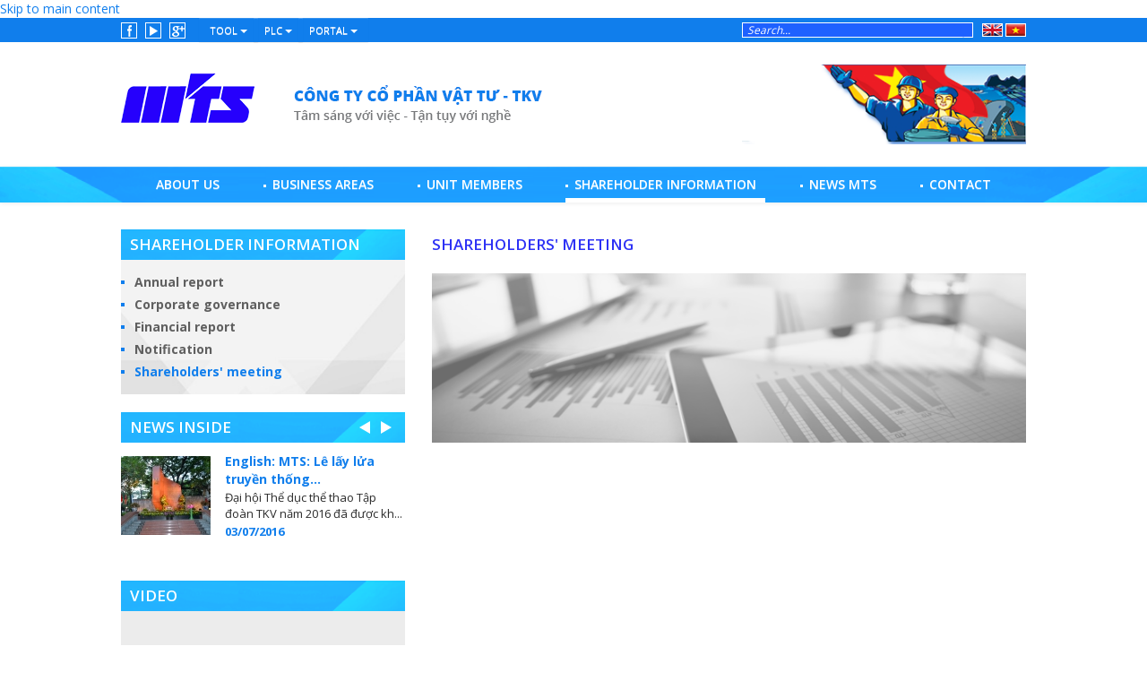

--- FILE ---
content_type: text/html; charset=utf-8
request_url: https://vmts.vn/en/shareholder/shareholders-meeting
body_size: 10123
content:
<!DOCTYPE html PUBLIC "-//W3C//DTD XHTML+RDFa 1.0//EN"
    "http://www.w3.org/MarkUp/DTD/xhtml-rdfa-1.dtd">
<html lang="en" dir="ltr"
  xmlns:content="http://purl.org/rss/1.0/modules/content/"
  xmlns:dc="http://purl.org/dc/terms/"
  xmlns:foaf="http://xmlns.com/foaf/0.1/"
  xmlns:og="http://ogp.me/ns#"
  xmlns:rdfs="http://www.w3.org/2000/01/rdf-schema#"
  xmlns:sioc="http://rdfs.org/sioc/ns#"
  xmlns:sioct="http://rdfs.org/sioc/types#"
  xmlns:skos="http://www.w3.org/2004/02/skos/core#"
  xmlns:xsd="http://www.w3.org/2001/XMLSchema#">
<head profile="http://www.w3.org/1999/xhtml/vocab">
    <meta charset="utf-8">
    <meta name="viewport" content="width=device-width, initial-scale=1.0">
    <meta http-equiv="Content-Type" content="text/html; charset=utf-8" />
<link rel="shortcut icon" href="https://vmts.vn/sites/default/files/logo.jpg" type="image/jpeg" />
<meta name="generator" content="Drupal 7 (http://drupal.org)" />
<link rel="canonical" href="https://vmts.vn/en/shareholder/shareholders-meeting" />
<link rel="shortlink" href="https://vmts.vn/en/taxonomy/term/10" />
    <title>Shareholders' meeting | CÔNG TY CỔ PHẦN VẬT TƯ - TKV</title>
    <link href='https://fonts.googleapis.com/css?family=Open+Sans:400,300,600,700&subset=latin,vietnamese'
          rel='stylesheet' type='text/css'>
    <style type="text/css" media="all">
@import url("http://vmts.vn/modules/system/system.base.css?spv6k6");
@import url("http://vmts.vn/modules/system/system.menus.css?spv6k6");
@import url("http://vmts.vn/modules/system/system.messages.css?spv6k6");
@import url("http://vmts.vn/modules/system/system.theme.css?spv6k6");
</style>
<style type="text/css" media="all">
@import url("http://vmts.vn/modules/comment/comment.css?spv6k6");
@import url("http://vmts.vn/modules/field/theme/field.css?spv6k6");
@import url("http://vmts.vn/modules/node/node.css?spv6k6");
@import url("http://vmts.vn/modules/search/search.css?spv6k6");
@import url("http://vmts.vn/modules/user/user.css?spv6k6");
@import url("http://vmts.vn/sites/all/modules/views/css/views.css?spv6k6");
@import url("http://vmts.vn/sites/all/modules/ckeditor/css/ckeditor.css?spv6k6");
</style>
<style type="text/css" media="all">
@import url("http://vmts.vn/sites/all/modules/ctools/css/ctools.css?spv6k6");
@import url("http://vmts.vn/sites/all/modules/panels/css/panels.css?spv6k6");
</style>
<style type="text/css" media="all">
@import url("http://vmts.vn/sites/all/themes/mrblack/css/bootstrap.min.css?spv6k6");
@import url("http://vmts.vn/sites/all/themes/mrblack/css/bootstrap-theme.min.css?spv6k6");
@import url("http://vmts.vn/sites/all/themes/mrblack/css/style.css?spv6k6");
@import url("http://vmts.vn/sites/all/themes/mrblack/css/new.css?spv6k6");
</style>

    <!-- HTML5 element support for IE6-8 -->
    <!--[if lt IE 9]>
    <script src="//html5shiv.googlecode.com/svn/trunk/html5.js"></script>
    <![endif]-->
    <script type="text/javascript" src="https://vmts.vn/sites/all/modules/jquery_update/replace/jquery/1.10/jquery.min.js?v=1.10.2"></script>
<script type="text/javascript" src="https://vmts.vn/misc/jquery.once.js?v=1.2"></script>
<script type="text/javascript" src="https://vmts.vn/misc/drupal.js?spv6k6"></script>
<script type="text/javascript" src="https://vmts.vn/sites/all/modules/jquery_update/replace/ui/external/jquery.cookie.js?v=67fb34f6a866c40d0570"></script>
<script type="text/javascript" src="https://vmts.vn/sites/all/modules/jquery_update/replace/misc/jquery.form.min.js?v=2.69"></script>
<script type="text/javascript" src="https://vmts.vn/misc/ajax.js?v=7.58"></script>
<script type="text/javascript" src="https://vmts.vn/sites/all/modules/jquery_update/js/jquery_update.js?v=0.0.1"></script>
<script type="text/javascript" src="https://vmts.vn/sites/all/modules/mrblack/video/mrblack_video.js?spv6k6"></script>
<script type="text/javascript" src="https://vmts.vn/sites/all/modules/views/js/base.js?spv6k6"></script>
<script type="text/javascript" src="https://vmts.vn/misc/progress.js?v=7.58"></script>
<script type="text/javascript" src="https://vmts.vn/sites/all/modules/views/js/ajax_view.js?spv6k6"></script>
<script type="text/javascript">
<!--//--><![CDATA[//><!--
jQuery(document).ready(function ($) { $(".pane-shareholder").removeClass("hide"); });
//--><!]]>
</script>
<script type="text/javascript" src="https://vmts.vn/sites/all/themes/mrblack/js/bootstrap.min.js?spv6k6"></script>
<script type="text/javascript" src="https://vmts.vn/sites/all/themes/mrblack/js/script.js?spv6k6"></script>
<script type="text/javascript">
<!--//--><![CDATA[//><!--
jQuery.extend(Drupal.settings, {"basePath":"\/","pathPrefix":"en\/","ajaxPageState":{"theme":"mrblack_themes","theme_token":"JMK4XY6HWLoHJemxz7UiXxLkuPDxvTCz_69AUg4Ww-A","jquery_version":"1.10","js":{"sites\/all\/modules\/jquery_update\/replace\/jquery\/1.10\/jquery.min.js":1,"misc\/jquery.once.js":1,"misc\/drupal.js":1,"sites\/all\/modules\/jquery_update\/replace\/ui\/external\/jquery.cookie.js":1,"sites\/all\/modules\/jquery_update\/replace\/misc\/jquery.form.min.js":1,"misc\/ajax.js":1,"sites\/all\/modules\/jquery_update\/js\/jquery_update.js":1,"sites\/all\/modules\/mrblack\/video\/mrblack_video.js":1,"sites\/all\/modules\/views\/js\/base.js":1,"misc\/progress.js":1,"sites\/all\/modules\/views\/js\/ajax_view.js":1,"0":1,"sites\/all\/themes\/mrblack\/js\/bootstrap.min.js":1,"sites\/all\/themes\/mrblack\/js\/script.js":1},"css":{"modules\/system\/system.base.css":1,"modules\/system\/system.menus.css":1,"modules\/system\/system.messages.css":1,"modules\/system\/system.theme.css":1,"modules\/comment\/comment.css":1,"modules\/field\/theme\/field.css":1,"modules\/node\/node.css":1,"modules\/search\/search.css":1,"modules\/user\/user.css":1,"sites\/all\/modules\/views\/css\/views.css":1,"sites\/all\/modules\/ckeditor\/css\/ckeditor.css":1,"sites\/all\/modules\/ctools\/css\/ctools.css":1,"sites\/all\/modules\/panels\/css\/panels.css":1,"sites\/all\/themes\/mrblack\/css\/bootstrap.min.css":1,"sites\/all\/themes\/mrblack\/css\/bootstrap-theme.min.css":1,"sites\/all\/themes\/mrblack\/css\/style.css":1,"sites\/all\/themes\/mrblack\/css\/new.css":1}},"jcarousel":{"ajaxPath":"\/en\/jcarousel\/ajax\/views"},"views":{"ajax_path":"\/en\/views\/ajax","ajaxViews":{"views_dom_id:771a9ce4563ed1112da0d2efd5e7fec2":{"view_name":"shareholder_list","view_display_id":"shareholder_news_list","view_args":"10","view_path":"taxonomy\/term\/10","view_base_path":null,"view_dom_id":"771a9ce4563ed1112da0d2efd5e7fec2","pager_element":0}}}});
//--><!]]>
</script>
    <!--    <script src="https://maps.googleapis.com/maps/api/js?key=AIzaSyDY4kNGdkMPC_qM--g7zCUWZy_BrUQZqSI&callback=initMap" async defer></script>-->

</head>
<body class="html not-front not-logged-in one-sidebar sidebar-first page-taxonomy page-taxonomy-term page-taxonomy-term- page-taxonomy-term-10 i18n-en" >
<div id="skip-link">
    <a href="#main-content" class="element-invisible element-focusable">Skip to main content</a>
</div>
<div class="tooltop">
    <div class="container">
        <div class="top1">
            <a style="margin-right: 5px" href="#"><img src="/sites/all/themes/mrblack/images/fb1.png"></a>
            <a style="margin-right: 5px" href="#"><img src="/sites/all/themes/mrblack/images/g2.png"></a>
            <a style="margin-right: 5px" href="#"><img src="/sites/all/themes/mrblack/images/g3.png"></a>
                        <div class="dropdown" style="margin-left: -5px">
                <button class="btn btn-default dropdown-toggle" type="button" id="dropdownMenu1" data-toggle="dropdown"
                        aria-haspopup="true" aria-expanded="false">
                    Portal
                    <span class="caret"></span>
                </button>
                <ul class="dropdown-menu" aria-labelledby="dropdownMenu1">
                    <li><a href="http://portal.vinacomin.vn/">Portal Vinacomin</a></li>
                    <li><a href="https://portal.vmts.vn/">Portal MTS</a></li>
                </ul>
            </div>
            <div class="dropdown" style="margin-left: -5px">
                <button class="btn btn-default dropdown-toggle" type="button" id="dropdownMenu1" data-toggle="dropdown"
                        aria-haspopup="true" aria-expanded="false">
                    PLC
                    <span class="caret"></span>
                </button>
                <ul class="dropdown-menu" aria-labelledby="dropdownMenu1">
                    <li><a href="http://petroehatay.com/">PLC EnE</a></li>
                    <li><a href="http://vmts.quanlytrubom.com/"> PLC tasno &amp; ATG</a></li>
                </ul>
            </div>
            <div class="dropdown">
                <button class="btn btn-default dropdown-toggle" type="button" id="dropdownMenu1" data-toggle="dropdown"
                        aria-haspopup="true" aria-expanded="false">
                    TOOL
                    <span class="caret"></span>
                </button>
                <ul class="dropdown-menu" aria-labelledby="dropdownMenu1">
                    <li><a href="https://mail.vmts.vn/">Mail</a></li>
					<li><a href="https://qldn.vmts.vn/">Quản lý SP Cominlub</a></li>
                </ul>
            </div>
        </div>
        <div class="top2">
            <form id="searchform">
                <fieldset>
                    <input type="search" id="s" name="s" placeholder="Search..." required="">
                    <input type="image" id="searchsubmit" alt="Search"
                           src="/sites/all/themes/mrblack/images/search.png">
                </fieldset>
            </form>
            <div class="ngonngu" style="float: left;margin: 2px 0 0 10px">
                <ul class="language-switcher-locale-url"><li class="en first active"><a href="/en/shareholder/shareholders-meeting" class="language-link active" xml:lang="en" title="Shareholders&#039; meeting">English</a></li>
<li class="vi last"><a href="/shareholder/dai-hoi-co-dong" class="language-link" xml:lang="vi" title="Đại hội cổ đông">Tiếng Việt</a></li>
</ul>            </div>


        </div>
    </div>
</div>

<div class="container" style="margin: 25px auto">
    <div class="top">
        <div class="row">
            <div class="col-xs-12 col-md-8 top-left" style="min-height: 89px;padding-top: 10px;">
                <a class="logo" href="/" title="Trần Phú"><img src="/sites/all/themes/mrblack/logo.png" alt=""></a>
            </div>
            <div class="visible-lg col-md-4 top-right">
                <img style="width: 100%" src="/sites/all/themes/mrblack/images/header-banner.png"/>
            </div>
        </div>
    </div>
</div>

<nav id="main-menu-navbar" class="navbar navbar-default navbar-static-top" style="margin-bottom: 25px">
    <div class="container">
        <div class="navbar-header">
            <button type="button" class="navbar-toggle collapsed" data-toggle="collapse" data-target="#navbar"
                    aria-expanded="false" aria-controls="navbar">
                <span class="sr-only">Toggle navigation</span>
                <span class="icon-bar"></span>
                <span class="icon-bar"></span>
                <span class="icon-bar"></span>
            </button>
            <!--<a class="navbar-brand" href="#">Project name</a>-->
        </div>
        <div id="navbar" class="navbar-collapse collapse">
            <ul class="nav navbar-nav"><li class="menu-488 first"><a href="/en/about-us/to-chuc-bo-may" title="">About Us</a></li>
<li class="menu-549"><a href="/en/business-areas/business-supplies">Business areas</a></li>
<li class="menu-615"><a href="/en/unit-members/enterprise-material-campha" title="">Unit members</a></li>
<li class="menu-609"><a href="/en/shareholder/notification" title="">Shareholder Information</a></li>
<li class="menu-610"><a href="/en/news/news-mts" title="">News MTS</a></li>
<li class="menu-496 last"><a href="/en/contact" title="">Contact</a></li>
</ul>        </div><!--/.nav-collapse -->
    </div>
</nav>
<div class="container" style="padding-bottom: 30px">  <div class="region region-content">
    <div id="block-system-main" class="block block-system">

    
  <div class="content">
    <div class="row" style="margin-top: -15px">
    <div class="col-lg-4 col-md-4 col-sm-12 col-xs-12">
        <div class="panel-pane pane-views pane-shareholder hide" >
    
            <h2 class="pane-title">Shareholder Information</h2>
    
    
    <div class="pane-content">
        <div class="view view-shareholder view-id-shareholder view-display-id-shareholder_term view-dom-id-3846111432490eb4c2a1c043837b33b6">
        
  
  
      <div class="view-content">
      <div class="item-list">    <ul>          <li class="views-row views-row-1 views-row-odd views-row-first">  
  <div class="views-field views-field-name">        <span class="field-content"><a href="/en/shareholder/annual-report">Annual report</a></span>  </div></li>
          <li class="views-row views-row-2 views-row-even">  
  <div class="views-field views-field-name">        <span class="field-content"><a href="/en/shareholder/corporate-governance">Corporate governance</a></span>  </div></li>
          <li class="views-row views-row-3 views-row-odd">  
  <div class="views-field views-field-name">        <span class="field-content"><a href="/en/shareholder/financial-report">Financial report</a></span>  </div></li>
          <li class="views-row views-row-4 views-row-even">  
  <div class="views-field views-field-name">        <span class="field-content"><a href="/en/shareholder/notification">Notification</a></span>  </div></li>
          <li class="views-row views-row-5 views-row-odd views-row-last">  
  <div class="views-field views-field-name">        <span class="field-content"><a href="/en/shareholder/shareholders-meeting" class="active">Shareholders&#039; meeting</a></span>  </div></li>
      </ul></div>    </div>
  
  
  
  
  
  
</div>    </div>

    
    </div>
<div class="panel-pane pane-views pane-term-views-news hide" >
    
            <h2 class="pane-title">TIN TỨC MTS</h2>
    
    
    <div class="pane-content">
        <div class="view view-term-views-news view-id-term_views_news view-display-id-block_1 view-dom-id-336ff43da0596841871ff2f99040c5ad">
        
  
  
      <div class="view-content">
      <div class="item-list">    <ul>          <li class="views-row views-row-1 views-row-odd views-row-first">  
  <div class="views-field views-field-name">        <span class="field-content"><a href="/en/news/all">All</a></span>  </div></li>
          <li class="views-row views-row-2 views-row-even">  
  <div class="views-field views-field-name">        <span class="field-content"><a href="/en/news/gallery">GALLERY</a></span>  </div></li>
          <li class="views-row views-row-3 views-row-odd">  
  <div class="views-field views-field-name">        <span class="field-content"><a href="/en/news/news-inside">NEWS INSIDE</a></span>  </div></li>
          <li class="views-row views-row-4 views-row-even">  
  <div class="views-field views-field-name">        <span class="field-content"><a href="/en/news/news-mts">NEWS MTS</a></span>  </div></li>
          <li class="views-row views-row-5 views-row-odd views-row-last">  
  <div class="views-field views-field-name">        <span class="field-content"><a href="/en/news/other-news">Other News</a></span>  </div></li>
      </ul></div>    </div>
  
  
  
  
  
  
</div>    </div>

    
    </div>
<div class="panel-pane pane-views pane-term-views-organization hide" >
    
            <h2 class="pane-title">Organization</h2>
    
    
    <div class="pane-content">
        <div class="view view-term-views-organization view-id-term_views_organization view-display-id-block_1 view-dom-id-704183e3a156da0ab1fe081e8f65018e">
        
  
  
      <div class="view-content">
      <div class="item-list">    <ul>          <li class="views-row views-row-1 views-row-odd views-row-first">  
  <div class="views-field views-field-name">        <span class="field-content"><a href="/en/organization/party-committee-of-the-company">Party Committee of the company</a></span>  </div></li>
          <li class="views-row views-row-2 views-row-even">  
  <div class="views-field views-field-name">        <span class="field-content"><a href="/en/organization/union">Union</a></span>  </div></li>
          <li class="views-row views-row-3 views-row-odd views-row-last">  
  <div class="views-field views-field-name">        <span class="field-content"><a href="/en/organization/youth-group">Youth Group</a></span>  </div></li>
      </ul></div>    </div>
  
  
  
  
  
  
</div>    </div>

    
    </div>
<div class="panel-pane pane-block pane-mrblack-home-news-mts" >
    
            <h2 class="pane-title">News Inside</h2>
    
    
    <div class="pane-content">
        <div class="mright-slider-nav home-news-mts"><a data-slide="next" href="#myCarousel-home-news-mts" class="cright"></a><a data-slide="prev" href="#myCarousel-home-news-mts" class="cleft"></a></div><div id="myCarousel-home-news-mts" class="carousel slide"><div class="carousel-inner" role="listbox"><div class="item active">        <div class="tinlq">
                                    <div class="row">
                                        <div class="col-sm-4 col-xs-4" style="padding-right: 0"><a href="/en/news/tin-tuc-mts/english-mts-le-lay-lua-truyen-thong-tai-dh-tdtt-tap-doan-tkv-nam-2016"><img class="img-responsive" src="https://vmts.vn/sites/default/files/styles/100x88/public/news/tt.jpg?itok=VYdudzph"></a></div>
                                        <div class="col-sm-8 col-xs-8">
                                            <a href="/en/news/tin-tuc-mts/english-mts-le-lay-lua-truyen-thong-tai-dh-tdtt-tap-doan-tkv-nam-2016"><p class="tin-title1">English: MTS: Lễ lấy lửa truyền thống...</p></a>
                                            <p class="tin-sapo" style="">Đại hội Thể dục thể thao Tập đoàn TKV năm 2016 đã được kh...</p>
                                            <p class="tin-time">03/07/2016</p>
                                        </div>
                                    </div>
                                </div></div></div></div>    </div>

    
    </div>
<div class="panel-pane pane-block pane-mrblack-video-video-block" >
    
            <h2 class="pane-title">Video</h2>
    
    
    <div class="pane-content">
        <div class="embed-responsive embed-responsive-4by3"><iframe frameborder="0" allowfullscreen class="embed-responsive-item" src=https://www.youtube.com/embed/j0q-eGrti9A?si=8BWJoVxUuAg3wW1H></iframe></div><ul class='videoh'><li><a href='javascript:void(0)' data-url='https://www.youtube.com/embed/j0q-eGrti9A?si=8BWJoVxUuAg3wW1H' data-toggle="tooltip" data-placement="bottom" title='MTS: BÁO CÁO CÔNG TÁC SẢN XUẤT KINH DOANH 2025'>MTS: BÁO CÁO CÔNG TÁC SẢN XUẤT KINH DOANH 2025</a></li><li><a href='javascript:void(0)' data-url='https://www.youtube.com/embed/os3oI1CcUI4?si=EUPhvC8eJohD40zs' data-toggle="tooltip" data-placement="bottom" title='TỔNG KẾT CÔNG TÁC ĐẢNG, CÔNG ĐOÀN, ĐOÀN THANH NIÊN 2025'>TỔNG KẾT CÔNG TÁC ĐẢNG, CÔNG ĐOÀN, ĐOÀN THANH NIÊN 2025</a></li><li><a href='javascript:void(0)' data-url='https://www.youtube.com/embed/j6zWQ5zqcbQ' data-toggle="tooltip" data-placement="bottom" title='MTS 65 năm: Tự hào truyền thống - Vững bước Tương lai'>MTS 65 năm: Tự hào truyền thống - Vững bước Tương lai</a></li><li><a href='javascript:void(0)' data-url='https://www.youtube.com/embed/0W5VRLHql-0?si=LL3eeL-uGILxsOsY' data-toggle="tooltip" data-placement="bottom" title='Dấu ấn MTS 2024'>Dấu ấn MTS 2024</a></li><li><a href='javascript:void(0)' data-url='https://www.youtube.com/embed/LClMQWaVu8o?si=75EG0BZ4SWOKLc5G' data-toggle="tooltip" data-placement="bottom" title='TKV- Niềm tự hào của ngành năng lượng Việt Nam'>TKV- Niềm tự hào của ngành năng lượng Việt Nam</a></li><li><a href='javascript:void(0)' data-url='https://www.youtube.com/embed/kEEshtoLuIY?si=MB17E2IfZ-XzLdkA' data-toggle="tooltip" data-placement="bottom" title='Báo cáo tổng kết hoạt động SXKD năm 2023'>Báo cáo tổng kết hoạt động SXKD năm 2023</a></li><li><a href='javascript:void(0)' data-url='https://www.youtube.com/embed/Ru-LAHPfFgg?si=imICG1qRNECFPsZl' data-toggle="tooltip" data-placement="bottom" title='10 sự kiện tiêu biểu năm 2023'>10 sự kiện tiêu biểu năm 2023</a></li><li><a href='javascript:void(0)' data-url='https://www.youtube.com/embed/ktKwWQeXk2I' data-toggle="tooltip" data-placement="bottom" title='MTS -10 sự kiện nổi bật năm 2022'>MTS -10 sự kiện nổi bật năm 2022</a></li><li><a href='javascript:void(0)' data-url='https://www.youtube.com/embed/-BbC_CKviFE' data-toggle="tooltip" data-placement="bottom" title='Bản tin số 358- Vinacomin news'>Bản tin số 358- Vinacomin news</a></li><li><a href='javascript:void(0)' data-url='https://www.youtube.com/embed/CrrLBrxdbcQ' data-toggle="tooltip" data-placement="bottom" title='COMINLUB - TỰ HÀO CHẶNG ĐƯỜNG 25 NĂM'>COMINLUB - TỰ HÀO CHẶNG ĐƯỜNG 25 NĂM</a></li><li><a href='javascript:void(0)' data-url='https://www.youtube.com/embed/rpFETVB7WtA' data-toggle="tooltip" data-placement="bottom" title='MTS - Gặp mặt cán bộ ngành than vùng Cẩm Phả'>MTS - Gặp mặt cán bộ ngành than vùng Cẩm Phả</a></li><li><a href='javascript:void(0)' data-url='https://www.youtube.com/embed/2USTCyrUONc' data-toggle="tooltip" data-placement="bottom" title='Công ty CP Vật tư TKV quyết liệt phòng chống dịch đảm bảo cung ứng vật tư'>Công ty CP Vật tư TKV quyết liệt phòng chống dịch đảm bảo cung ứng vật tư</a></li><li><a href='javascript:void(0)' data-url='https://www.youtube.com/embed/T_5s_C67rgs' data-toggle="tooltip" data-placement="bottom" title='TKV đẩy mạnh lộ trình tái cơ cấu'>TKV đẩy mạnh lộ trình tái cơ cấu</a></li><li><a href='javascript:void(0)' data-url='https://www.youtube.com/embed/Sq_EQ3RC8Uk' data-toggle="tooltip" data-placement="bottom" title='MTS - GIỚI THIỆU SẢN PHẨM COMINLUB HFS'>MTS - GIỚI THIỆU SẢN PHẨM COMINLUB HFS</a></li><li><a href='javascript:void(0)' data-url='https://www.youtube.com/embed/bVrOkL_4IoE' data-toggle="tooltip" data-placement="bottom" title='MTS - ĐẢM BẢO CHẤT LƯỢNG VẬT TƯ NGÀNH MỎ'>MTS - ĐẢM BẢO CHẤT LƯỢNG VẬT TƯ NGÀNH MỎ</a></li><li><a href='javascript:void(0)' data-url='https://www.youtube.com/embed/I6j_NavbWCk' data-toggle="tooltip" data-placement="bottom" title='MTS: 60 NĂM TIÊN PHONG KIẾN TẠO GIÁ TRỊ BỀN VỮNG'>MTS: 60 NĂM TIÊN PHONG KIẾN TẠO GIÁ TRỊ BỀN VỮNG</a></li><li><a href='javascript:void(0)' data-url='https://www.youtube.com/embed/MPHHOlbeWnE ' data-toggle="tooltip" data-placement="bottom" title='Video quy trình Bỏ phiếu Bầu cử sắp tới'>Video quy trình Bỏ phiếu Bầu cử sắp tới</a></li><li><a href='javascript:void(0)' data-url='https://www.youtube.com/embed/9mx3PjJV4Rs' data-toggle="tooltip" data-placement="bottom" title='MTS: KHÁNH THÀNH CỬA HÀNG XĂNG DẦU CẨM PHẢ'>MTS: KHÁNH THÀNH CỬA HÀNG XĂNG DẦU CẨM PHẢ</a></li><li><a href='javascript:void(0)' data-url='https://www.youtube.com/embed/EFoksh_FdSU' data-toggle="tooltip" data-placement="bottom" title='MTS: 5 NĂM - TỪ ĐẠI HỘI ĐẾN ĐẠI HỘI'>MTS: 5 NĂM - TỪ ĐẠI HỘI ĐẾN ĐẠI HỘI</a></li><li><a href='javascript:void(0)' data-url='https://www.youtube.com/embed/PXX7YFhu-1E' data-toggle="tooltip" data-placement="bottom" title='Cách phòng chống covid-19 tại nơi làm việc'>Cách phòng chống covid-19 tại nơi làm việc</a></li><li><a href='javascript:void(0)' data-url='https://www.youtube.com/embed/C_LfFl7Tp5w' data-toggle="tooltip" data-placement="bottom" title='Sản phẩm dầu nhờn của Công ty CP Vật tư tạo ấn tượng tốt tại Lễ tổng kết'>Sản phẩm dầu nhờn của Công ty CP Vật tư tạo ấn tượng tốt tại Lễ tổng kết</a></li><li><a href='javascript:void(0)' data-url='https://www.youtube.com/embed/j86Z9bZUz2A' data-toggle="tooltip" data-placement="bottom" title='Cominlub: Dấu ấn 20 năm 12/11 (1997-2017)'>Cominlub: Dấu ấn 20 năm 12/11 (1997-2017)</a></li><li><a href='javascript:void(0)' data-url='https://www.youtube.com/embed/lKAq3EJB0sE' data-toggle="tooltip" data-placement="bottom" title='MTS: Công nghệ hiện đại - Kết nối thông minh'>MTS: Công nghệ hiện đại - Kết nối thông minh</a></li><li><a href='javascript:void(0)' data-url='https://www.youtube.com/embed/6nvLpJ47F88' data-toggle="tooltip" data-placement="bottom" title='Đồng hành vì sự phát triển lâu dài của MTS'>Đồng hành vì sự phát triển lâu dài của MTS</a></li><li><a href='javascript:void(0)' data-url='https://www.youtube.com/embed/keTfLwC6bWU' data-toggle="tooltip" data-placement="bottom" title='MTS: Hưởng ứng tháng "An toàn-Vệ sinh lao động"'>MTS: Hưởng ứng tháng "An toàn-Vệ sinh lao động"</a></li><li><a href='javascript:void(0)' data-url='https://www.youtube.com/embed/xQm-Ak3eXaI' data-toggle="tooltip" data-placement="bottom" title='MTS: Sự kiện nổi bật trong tháng 3'>MTS: Sự kiện nổi bật trong tháng 3</a></li><li><a href='javascript:void(0)' data-url='https://www.youtube.com/embed/3HeC3o2TIeg' data-toggle="tooltip" data-placement="bottom" title='Tuổi trẻ MTS: "Tâm sáng với việc, tận tụy với nghề" góp sức xây dựng công ty phát triển bền vững'>Tuổi trẻ MTS: "Tâm sáng với việc, tận tụy với nghề" góp sức xây dựng công ty phát triển bền vững</a></li><li><a href='javascript:void(0)' data-url='https://www.youtube.com/embed/3FIX-mkkk1c' data-toggle="tooltip" data-placement="bottom" title='Bình đẳng giới và các chính sách pháp luật lao động, BHXH luôn được quan tâm tại MTS'>Bình đẳng giới và các chính sách pháp luật lao động, BHXH luôn được quan tâm tại MTS</a></li><li><a href='javascript:void(0)' data-url='https://www.youtube.com/embed/TMilZFONnfI' data-toggle="tooltip" data-placement="bottom" title='MTS tham dự Hội diễn Nghệ thuật quần chúng TKV năm 2016'>MTS tham dự Hội diễn Nghệ thuật quần chúng TKV năm 2016</a></li><li><a href='javascript:void(0)' data-url='https://www.youtube.com/embed/Wwj8tPuK600' data-toggle="tooltip" data-placement="bottom" title='COMINLUB - Thành công nhỏ vì một thông điệp lớn!'>COMINLUB - Thành công nhỏ vì một thông điệp lớn!</a></li><li><a href='javascript:void(0)' data-url='https://www.youtube.com/watch?v=oUS530-d5UQ' data-toggle="tooltip" data-placement="bottom" title='Nhà máy'>Nhà máy</a></li></ul>    </div>

    
    </div>
    </div>

    <div class="col-lg-8 col-md-8 col-sm-12 col-xs-12">
        <div class="panel-pane pane-block pane-mrblack-shareholder-list" >
    
            <h2 class="pane-title">Shareholders&#039; meeting</h2>
    
    
    <div class="pane-content">
        <div><img class='img-responsive' src="https://vmts.vn/sites/default/files/default_images/baocao.png" /></div><br /><div class="view view-shareholder-list view-id-shareholder_list view-display-id-shareholder_news_list view-dom-id-771a9ce4563ed1112da0d2efd5e7fec2">
        
  
  
  
  
  
  
  
  
</div>    </div>

    
    </div>
    </div>
</div>  </div>
</div>
  </div>
</div>
<div class="doitac">
    <div class="container">
        <div class="carousel slide" id="myCarousel2" data-ride="carousel">
            <!-- Carousel items -->
            <div class="carousel-inner">
                <div class="item active">
                    <div class="row" style="margin-left: -10px;margin-right: -10px">
                        <div class="col-md-15 col-xs-15 text-center"><a href="#"><img class="img-responsive doitacanh"
                                                                                      alt="Image"
                                                                                      style="margin: 0 auto;"
                                                                                      src="/sites/all/themes/mrblack/images/partners/kamaz.jpg"></a>
                        </div>
                        <div class="col-md-15 col-xs-15 text-center"><a href="#"><img class="img-responsive doitacanh"
                                                                                      alt="Image"
                                                                                      style="margin: 0 auto;"
                                                                                      src="/sites/all/themes/mrblack/images/partners/lie.jpg"></a>
                        </div>
                        <div class="col-md-15 col-xs-15 text-center"><a href="#"><img class="img-responsive doitacanh"
                                                                                      alt="Image"
                                                                                      style="margin: 0 auto;"
                                                                                      src="/sites/all/themes/mrblack/images/partners/petrolimex.jpg"></a>
                        </div>
                        <div class="col-md-15 col-xs-15 text-center"><a href="#"><img class="img-responsive doitacanh"
                                                                                      alt="Image"
                                                                                      style="margin: 0 auto;"
                                                                                      src="/sites/all/themes/mrblack/images/partners/pvi.jpg"></a>
                        </div>
                        <div class="col-md-15 col-xs-15 text-center"><a href="#"><img class="img-responsive doitacanh"
                                                                                      alt="Image"
                                                                                      style="margin: 0 auto;"
                                                                                      src="/sites/all/themes/mrblack/images/partners/vcb.jpg"></a>
                        </div>

                    </div>

                    <!--end row-->

                </div>

                <!--/item-->
                <div class="item">

                    <div class="row" style="margin-left: -10px;margin-right: -10px">
                        <div class="col-md-15 col-xs-15 text-center"><a href="#"><img class="img-responsive doitacanh"
                                                                                      alt="Image"
                                                                                      style="margin: 0 auto;"
                                                                                      src="/sites/all/themes/mrblack/images/partners/than cao son.jpg"></a>
                        </div>
                        <div class="col-md-15 col-xs-15 text-center"><a href="#"><img class="img-responsive doitacanh"
                                                                                      alt="Image"
                                                                                      style="margin: 0 auto;"
                                                                                      src="/sites/all/themes/mrblack/images/partners/than coc sau.jpg"></a>
                        </div>
                        <div class="col-md-15 col-xs-15 text-center"><a href="#"><img class="img-responsive doitacanh"
                                                                                      alt="Image"
                                                                                      style="margin: 0 auto;"
                                                                                      src="/sites/all/themes/mrblack/images/partners/than deo nai.jpg"></a>
                        </div>
                        <div class="col-md-15 col-xs-15 text-center"><a href="#"><img class="img-responsive doitacanh"
                                                                                      alt="Image"
                                                                                      style="margin: 0 auto;"
                                                                                      src="/sites/all/themes/mrblack/images/partners/than ha tu.jpg"></a>
                        </div>
                        <div class="col-md-15 col-xs-15 text-center"><a href="#"><img class="img-responsive doitacanh"
                                                                                      alt="Image"
                                                                                      style="margin: 0 auto;"
                                                                                      src="/sites/all/themes/mrblack/images/partners/tkv.png"></a>
                        </div>
                    </div>
                    <!--end row-->
                </div>
                <!--/item-->
                <!--/item-->

                <!--/item-->
            </div>
            <!--/carousel-inner-->
        </div>
        <!--/myCarousel-->
    </div>
</div>
<div class="footer">
    <div class="container">


        <div class="row">
            <div class="col-sm-4 col-xs-12">
                <img src="/sites/all/themes/mrblack/images/logohead.png">
                <h5>CÔNG TY CỔ PHẦN VẬT TƯ - TKV <br><span>Tâm sáng với việc - Tận tụy với nghề</span></h5>
            </div>

            <div class="col-sm-4 col-xs-12">
                <h6>Business areas</h6>
                <ul>
                    <li><a href="/business-areas/kinh-doanh-dau-nhon-cominlub">Sản xuất Kinh doanh Dầu nhờn Cominlub</a></li>
					<li><a href="/business-areas/kinh-doanh-vat-tu">Kinh doanh vật tư</a></li>
                    <li><a href="/business-areas/kinh-doanh-cac-dich-vu">Kinh doanh các dịch vụ</a></li>
                    <li><a href="/business-areas/kinh-doanh-xang-dau">Kinh doanh xăng dầu</a></li> 
                </ul>
            </div>
            <div class="col-sm-4 col-xs-12">
                <h6>Contact</h6>
                <ul class="footer-icon list">
                    <li><a class="diachi" href="#">Tổ 1, Khu 2, phường Hạ Long, tỉnh QN</a></li>
                    <li><a class="dienthoai" href="callto:033.3862063">(84) 0203.3695899</a></li>
                    <li><a class="fax" href="callto:033.3862908">(84) 0203.3634899</a></li>
                    <li><a class="mail" href="/cdn-cgi/l/email-protection#59342d2a192f342d2a772f37"><span class="__cf_email__" data-cfemail="412c353201372c35326f372f">[email&#160;protected]</span></a></li>
                </ul>
            </div>

        </div> <!--hết row-->

        <div class="copyright p-reponsive" style="position: relative">
            <p>©2016 VINACOMIN - MATERIALS TRADING JSC. All Right Reserved.</p>
			<div class="page-counter" style="position: absolute;top: 10px;right: 30px;color:white"> Online: <span id="counter1146"><script data-cfasync="false" src="/cdn-cgi/scripts/5c5dd728/cloudflare-static/email-decode.min.js"></script><script type="text/javascript" src="https://services.webestools.com/cpt_visitors/73084-1-3.js"></script></span>
<style>
#counter1146 a img{
	height:15px;
}
</style> - Truy cập : 21400290</div>
            <div class="footer-icon polygon"></div>
        </div>
    </div>
</div>
<script async defer
        src="https://maps.googleapis.com/maps/api/js?key=AIzaSyDY4kNGdkMPC_qM--g7zCUWZy_BrUQZqSI&callback=initMap"></script>
<!-- tw -->
<style type="text/css">
    .hisella-messages {
        position: fixed;
        bottom: -300px;
        right: -135px;
        z-index: 999999;
    }

    .hisella-messages-outer {
        position: relative;
    }

    #hisella-minimize {
        background: #3b5998;
        font-size: 14px;
        color: #fff;
        padding: 10px 10px;
        position: absolute;
        top: -45px;
        left: -1px;
        border: 1px solid #E9EAED;
        cursor: pointer;
    }

/*    @media screen and (max-width:768px) {
        #hisella-facebook {
            opacity: 0;
        }
        .hisella-messages {
            bottom: -300px;
            right: -135px;
        }
    }*/
</style>
<div id='fb-root'></div>
<script>
    (function($) {
        $(document).ready(function() {
            $('#hisella-minimize').click(function() {
                if ($('#hisella-facebook').data('opacity') == 0) {
                    $('#hisella-facebook').data('opacity', 1);
                    $('.hisella-messages').animate({
                        right: '0'
                    }).animate({
                        bottom: '0'
                    });
                } else {
                    $('.hisella-messages').animate({
                        bottom: '-300px'
                    }).animate({
                        right: '-135px'
                    }, 400, function() {
                        $('#hisella-facebook').data('opacity', 0)
                    });
                }
            })
        });
    })(jQuery);
(function(d, s, id) {
var js, fjs = d.getElementsByTagName(s)[0];
if (d.getElementById(id)) return;
js = d.createElement(s); js.id = id;
js.src = "//connect.facebook.net/en_US/sdk.js#xfbml=1&version=v2.0";
fjs.parentNode.insertBefore(js, fjs);
}(document, 'script', 'facebook-jssdk'));
</script>
<div class="hisella-messages"><div class="hisella-messages-outer"><div id="hisella-minimize">Facebook chat</div><div id="hisella-facebook" class='fb-page' data-opacity="0" data-adapt-container-width='true' data-height='300' data-hide-cover='false' data-href='https://www.facebook.com/C%C3%B4ng-ty-c%E1%BB%95-ph%E1%BA%A7n-V%E1%BA%ADt-t%C6%B0-TKV-1505408403036566/' data-show-facepile='true' data-show-posts='false' data-small-header='false' data-tabs='messages' data-width='250'></div></div></div><script>
    (function($) {
		$(".col-lg-8 .pane-node-body .pane-content .field-name-body .field-items, .col-lg-8 .panel-pane.pane-node-content .pane-content ").append('<div class="addthis_inline_share_toolbox"></div>');
    })(jQuery);
</script>
<!-- Go to www.addthis.com/dashboard to customize your tools -->
<script type="text/javascript" src="//s7.addthis.com/js/300/addthis_widget.js#pubid=ra-59314d230c3348c6"></script> 
<style>
.at-icon-wrapper.at-share-btn.at-svc-compact {
	background-color: rgb(35, 196, 255)!important;
}
</style><style>
.field_tags_tw .pane-title 
{
    border-bottom: 5px solid #23b4ff;
    background: none;
    color: #23b4ff;
    padding-left: 0;
    margin-top: 0px;
}
.field-items .addthis_inline_share_toolbox {
	margin-top: 30px;
}
.field_keywords_tags .pane-content .field-item {
    display: inline-block;
    padding: 5px 10px;
    background: #dbeef3;
    border-radius: 3px;
    margin-right: 5px;
}
.field_views_count_tw {
    position: absolute;
    right: 15px;
    margin-top: -30px;
}
.field_views_count_tw .like_iframe, .field_views_count_tw .view_count {
    display: inline-block;
    vertical-align: baseline;
    width: 65px;
    font-size: 11px;
    font-weight: bold;
}
.field_views_count_tw .view_count {
    background: #4267b2;
    color: #fff;
    padding: 3px 5px;
    text-align: center;
    width: auto!important;
    border-radius: 3px;
}
.field_views_count_tw .btnVoting {
    border: none;
    background: #4267b2;
    border-radius: 3px;
    height: auto;
    padding: 0px 3px;
    font-size: 11px;
} 
.field_views_count_tw .btnVoting .btn-icon {
	background-position: 0 0 !important;
    background: url(/sites/all/modules/votinglike/images/like.png) no-repeat scroll 0 0 rgba(0, 0, 0, 0);
    margin: -2px 0 0 3px;
    opacity: 1;
}
.field_views_count_tw .btnVoting .voting-toggle {
	font-size: 11px;
}
.field_views_count_tw .btnVoting .btn-label {
    color: #fff !important;
    font-size: 11px;
    vertical-align: baseline;
    padding: 3px;
    display: inline-block;
}
.field_views_count_tw .btnVoting .btnLike-count {
    border: none;
    height: auto;
    font-weight: bold;
    padding: 0;
    font-size: 11px;
    color: #fff;
    vertical-align: baseline;
    margin-right: 3px;
}
</style>
<script type="text/javascript">
function set_like() {
	return;
	var view = jQuery(".view_count").data("view");
	var id = jQuery(".view_count").data("id");
	var client_like = localStorage.getItem('client_like_' + id);
	var real_like = parseInt(jQuery(".btnLike-count").text());
	if (null == client_like) {
		var client_like = view - 100 - Math.floor( Math.random() * ( 10 ) ) ; 
		if (client_like < 0 ) {
			client_like = 3;
		}
		localStorage.setItem('client_like_' + id, client_like);
	}
	var new_like = Number(real_like) + Number(client_like);
	if (new_like > view) {
		new_like = view;
	}
	jQuery(".btnLike-count").text(new_like);
}
set_like();
</script><!-- tw -->
<script defer src="https://static.cloudflareinsights.com/beacon.min.js/vcd15cbe7772f49c399c6a5babf22c1241717689176015" integrity="sha512-ZpsOmlRQV6y907TI0dKBHq9Md29nnaEIPlkf84rnaERnq6zvWvPUqr2ft8M1aS28oN72PdrCzSjY4U6VaAw1EQ==" data-cf-beacon='{"version":"2024.11.0","token":"ce3356d8c6bf4864b1acb46d38da6a76","r":1,"server_timing":{"name":{"cfCacheStatus":true,"cfEdge":true,"cfExtPri":true,"cfL4":true,"cfOrigin":true,"cfSpeedBrain":true},"location_startswith":null}}' crossorigin="anonymous"></script>
</body>

<!-- </style> -->
</html>




--- FILE ---
content_type: text/css
request_url: https://vmts.vn/sites/all/themes/mrblack/css/new.css?spv6k6
body_size: 289
content:
.pane-node-field-attachments .field-items {
    width: 100%
}

.pane-node-field-attachments .field-label {
    display: none;
}

.view-display-id-shareholder_report_list .view-content .views-row .views-field-title {
    padding: 0px 0px 0px 80px;
    background-color: rgba(239, 239, 239, 0.8);
}

.view-display-id-shareholder_report_list .view-content .views-row .views-field-title a {
    padding: 0;
    vertical-align: middle;
    height: 35px;
    display: table-cell;
    line-height: inherit;
    width: 236px;
    font-weight: bold;
}

.videoh {
    height: 106px;
    overflow-y: scroll;
    overflow-x: hidden;
}

.pane-mrblack-home-news-mts .tinlq:last-child, .pane-mrblack-home-news-mts2 .tinlq:last-child {
    border-bottom: none;
}

.pane-mrblack-home-news-mts .tinlq .tin-sapo, .pane-mrblack-home-news-mts2 .tinlq .tin-sapo {
    height: 37px;
    overflow: hidden;
}

#giadau div {
    background: #1e9aff;
    color: white;
    text-transform: Uppercase;
    padding: 5px;
    text-align: center;
    font-weight: bold;
}

#giadau table {
    width: 100%;
    background: #ececec;
}

#giadau table tbody {
    border: none;
}

#giadau table th {
    background-color: #23b6ff;
    color: white;
    font-weight: bold;
    text-align: center;
    border: none;
    padding: 4px;
}

#giadau table td {
    text-align: center;
}

#giadau table td:first-child {
    padding-left: 20px;
    text-align: left;
}

#giadau table tr:first-child th:first-child {
    padding-left: 20px;
    text-align: left;
}

#giadau table tr:nth-child(2) td {
    padding-top: 12px;
}

#giadau table tr:last-child td {
    padding-bottom: 10px;
}

#service-crousel span:not(.description) {
    background: #1e9aff;
    color: white;
    text-transform: uppercase;
    padding: 5px;
    text-align: center;
    font-weight: bold;
    width: 100%;
    display: block;
}

#service-crousel a {
    display: block;
    position: relative;
}

#service-crousel a:hover span.description {
    display: block;
}

#service-crousel span.description {
    display: block;
    position: absolute;
    width: 100%;
    height: 100%;
    z-index: 999;
    color: white;
    background: rgba(0, 0, 0, 0.42);
    top: 0;
    text-align: justify;
    padding: 10px;
    display: none;
}

#service-crousel-nav {
    position: absolute;
    z-index: 9999999;
    top: 3px;
    width: 96%;
}

#service-crousel-nav .cleft{
    float: left;
    float: left;
    margin: 5px 0 0 5px;
}

#service-crousel-nav .cright{
    margin: 5px 10px 0 0;
}

--- FILE ---
content_type: text/javascript;charset=UTF-8
request_url: https://services.webestools.com/cpt_visitors/73084-1-3.js
body_size: 325
content:
document.write("<a href=\"https://www.webestools.com/visitors-counter-free-number-unique-visitors-users-visits-statistics.html\"><img src=\"https://services.webestools.com/images/s1_2.gif\" class=\"cpt_viu_73084\" alt=\"2\" style=\"border:0px;\" /><img src=\"https://services.webestools.com/images/s1_1.gif\" class=\"cpt_viu_73084\" alt=\"1\" style=\"border:0px;\" /><img src=\"https://services.webestools.com/images/s1_5.gif\" class=\"cpt_viu_73084\" alt=\"5\" style=\"border:0px;\" /><img src=\"https://services.webestools.com/images/s1_8.gif\" class=\"cpt_viu_73084\" alt=\"8\" style=\"border:0px;\" /><img src=\"https://services.webestools.com/images/s1_5.gif\" class=\"cpt_viu_73084\" alt=\"5\" style=\"border:0px;\" /><img src=\"https://services.webestools.com/images/s1_9.gif\" class=\"cpt_viu_73084\" alt=\"9\" style=\"border:0px;\" /></a>");

--- FILE ---
content_type: application/javascript
request_url: https://vmts.vn/sites/all/themes/mrblack/js/script.js?spv6k6
body_size: 159
content:
/**
 * Created by cuong on 7/3/2016.
 */
jQuery(document).ready(function ($) {
    if ($('#search-form')[0]) {
        $('#search-form #edit-submit').addClass('btn btn-primary');
        $('#search-form .form-item.form-type-textfield.form-item-keys').css({'position': 'relative',});
        $('#search-form #edit-keys').addClass('form-control').css({'display': 'inline-block', 'top': '3px', 'width': '30%'});
    }
    if ($('#user-login')[0]) {
        $('#user-login .form-text').addClass('form-control');
        $('#user-login #edit-submit').addClass('btn btn-primary');
    }
    var _currentUrl = window.location.pathname.split('/');
    var _u = _currentUrl[1] == 'en' ? _currentUrl[2] : _currentUrl[1];
    //$('.pane-shareholder,.pane-term-views-news').hide();
    if (_u) {
        $('#main-menu-navbar #navbar li a').each(function (i, e) {
            if ($(e).attr('href')) {
                var x = $(e).attr('href').split('/');
                var y = x[1] == 'en' ? x[2] : x[1];
                if (x[1] && y === _u) $(e).addClass('active');
            }
        })
    }
    $('#searchform').submit(function (e) {
        e.preventDefault();
        url = window.location.pathname.split('/');
        newurl = '/';
        newurl += (url && url[1]) ? 'en/' : '';
        window.location.href = newurl + 'search/node/' + $('#searchform #s').val();
    })
});